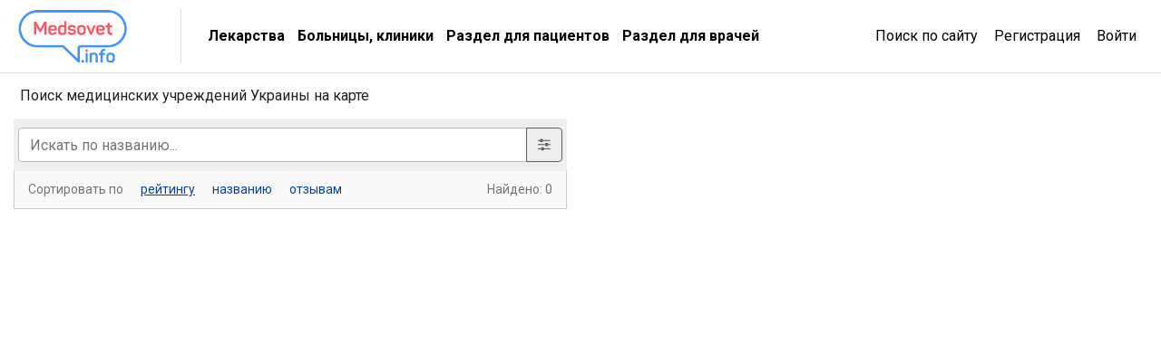

--- FILE ---
content_type: text/html; charset=UTF-8
request_url: https://clinics.medsovet.info/ukraine/map?ll=48.449217%2C35.0597&z=18&t=12
body_size: 13027
content:
<!DOCTYPE html>
<html lang="ru">
<head>
	<meta charset="utf-8">
	<meta http-equiv="X-UA-Compatible" content="IE=edge">
	<meta name="viewport" content="width=device-width, initial-scale=1, shrink-to-fit=no">
	<meta name="csrf-token" id="csrf" content="ShsPqRukAAp3e7oo6LVgo2KCmeAmmNHyh2FRbyWP">
	<meta name="theme-color" content="#3f93f6">
	<title>Поиск медицинских учреждений Украины на карте</title>
	<meta property="og:title" content="Поиск медицинских учреждений Украины на карте">
		<meta property="og:image" content="https://clinics.medsovet.info/img/logo.png">
			<meta property="og:url" content="https://clinics.medsovet.info/ukraine/map">
		<meta property="og:type" content="website">
	<meta property="og:site_name" content="Medsovet.info" />
	<meta property="og:locale" content="ru_RU" />
			<link rel="canonical" href="https://clinics.medsovet.info/ukraine/map">
	<link rel="preconnect" href="https://mdapp.ru">
	<link rel="preconnect" href="https://www.googletagmanager.com">
	<link rel="preconnect" href="https://www.google-analytics.com">
	<link rel="preconnect" href="https://yastatic.net">
	<link rel="preconnect" href="https://mc.yandex.ru">
	<link rel="preconnect" href="https://an.yandex.ru">
	<link rel="preconnect" href="https://avatars.mds.yandex.net">
    <link rel="preconnect" href="https://fonts.googleapis.com">
    <link rel="preconnect" href="https://fonts.gstatic.com" crossorigin>

	<link rel="icon" type="image/png" href="https://clinics.medsovet.info/storage/favicon-16.png" sizes="16x16">
	<link rel="icon" type="image/png" href="https://clinics.medsovet.info/storage/favicon-32.png" sizes="32x32">
	<link rel="icon" type="image/png" href="https://clinics.medsovet.info/storage/favicon-96.png" sizes="96x96">
	<link rel="icon" type="image/png" href="https://clinics.medsovet.info/storage/favicon-128.png" sizes="128x128">
	<link rel="icon" type="image/png" href="https://clinics.medsovet.info/storage/favicon-192.png" sizes="192x192">
	<link rel="icon" href="https://clinics.medsovet.info/favicon.svg" type="image/svg+xml">

	<link rel="manifest" href="https://www.medsovet.info/manifest.json">

    <link href="https://fonts.googleapis.com/css2?family=Roboto:wght@300;400;500;700&display=swap" rel="stylesheet">
    <link href="https://clinics.medsovet.info/css/app.css?h=faba7b3f1f" rel="stylesheet">
    <link href="https://clinics.medsovet.info/css/app.sm.css?h=bcc1e1250b" rel="stylesheet" media="screen and (min-width: 576px)">
    <link href="https://clinics.medsovet.info/css/app.md.css?h=1fbf3d8347" rel="stylesheet" media="screen and (min-width: 768px)">
    <link href="https://clinics.medsovet.info/css/app.lg.css?h=3289d5ae62" rel="stylesheet" media="screen and (min-width: 992px)">
    <link href="https://clinics.medsovet.info/css/app.xl.css?h=194127782d" rel="stylesheet" media="screen and (min-width: 1200px)">
    <link href="https://clinics.medsovet.info/css/app.xxl.css?h=1233c86603" rel="stylesheet" media="screen and (min-width: 1400px)">
    <link href="https://clinics.medsovet.info/css/app.print.css?h=4c909ef824" rel="stylesheet" media="print">

    <link href="https://clinics.medsovet.info/css/vendor.css?h=f81ceaa940" rel="stylesheet" media="all">
	
	

    
</head>
	<body class="body">
	
	
			<script async src="https://www.googletagmanager.com/gtag/js?id=UA-35951298-1"></script>
<script>
	window.dataLayer = window.dataLayer || [];
	function gtag(){dataLayer.push(arguments);}
	gtag('js', new Date());

    
	gtag('config', 'UA-35951298-1', {"region":2});
    </script>


<script type="text/javascript" >
	window.dataLayer = window.dataLayer || [];
    (function(m,e,t,r,i,k,a){m[i]=m[i]||function(){(m[i].a=m[i].a||[]).push(arguments)};m[i].l=1*new Date();k=e.createElement(t),a=e.getElementsByTagName(t)[0],k.async=1,k.src=r,a.parentNode.insertBefore(k,a)})(window, document, "script", "https://mc.yandex.ru/metrika/tag.js", "ym");ym(8134843, "init", {"clickmap":true,"trackLinks":true,"accurateTrackBounce":true,"ecommerce":true,"params":{"geo":1480},"userParams":[]});
</script>
<noscript><div><img src="https://mc.yandex.ru/watch/8134843" style="position:absolute; left:-9999px;" alt="" /></div></noscript>

	
	    <div class="MapSearch__wrap">
        <div class="container-fluid MapSearch__top">
            <div class="row m-0 align-items-center flex-nowrap flex-xl-wrap">
                <div class="MapSearch__top--left">
                    <div class="MapSearch__logo"></div>
                </div>
                <div class="MapSearch__top--center">
                    <div class="MapSearch__header--ttl">Клиники на карте</div>
                    <ul class="MapSearch__top--menu">
                        <li><a href="//www.medsovet.info/herb_list">Лекарства</a></li>
                        <li><a href="https://clinics.medsovet.info/spb">Больницы, клиники</a></li>
                        <li><a href="//www.medsovet.info/patientspage">Раздел для пациентов</a></li>
                        <li><a href="//www.medsovet.info/doctorspage">Раздел для врачей</a></li>
                    </ul>
                </div>
                <div class="MapSearch__top--right">
                    <a href="//www.medsovet.info/globalsearch">Поиск по сайту</a>
											<a href="//www.medsovet.info/auth/registration">Регистрация</a>
						<a href="//www.medsovet.info/auth/login">Войти</a>
					                </div>
                <div class="MapSearch__top--btn ml-auto">
                    <a href="#" class="burger-btn" onclick="$('#mobile_nav').modal('show')"></a>
                </div>
            </div>
        </div>
        <div class="MapSearch__content">
			<div class="col-12 col-lg-6 MapSearch__content--left">
				<div class="MapSearch__ttl d-none d-xl-block">Поиск медицинских учреждений Украины на карте</div>
				<div class="MapSearch__search">
					<div class="MapSearch__search--left">
						<div class="input-group d-flex d-xxl-none MapSearch__search--txtinput__second">
							<input type="text" class="form-control" id="clinic_filter_query_mobile" placeholder="Искать по названию..." aria-label="Искать по названию" aria-describedby="basic-addon2" value="">
							<div class="input-group-append">
								<button class="btn btn-outline-secondary sett__btn" type="button"><i class="fa fa-sliders" aria-hidden="true"></i></button>
							</div>
						</div>
						<form id="search_clinic_map" action="/" method="get" enctype="application/x-www-form-urlencoded" class="MapSearch__filter">
							<div class="MapSearch__settings clearfix">

								<div class="form-group">
									<label class="clinic-filter_label" for="clinic_filter_region">Область поиска</label>
									<select name="region" id="clinic_filter_region" class="form-control js-select">
										<optgroup label="Страны">
																							<option value="belarus">Беларусь</option>
																							<option value="germany">Германия</option>
																							<option value="greece">Греция</option>
																							<option value="israil">Израиль</option>
																							<option value="ispany">Испания</option>
																							<option value="kazakhstan">Казахстан</option>
																							<option value="latvia">Латвия</option>
																							<option value="litva">Литва</option>
																							<option value="slovakia">Словакия</option>
																							<option value="turkey">Турция</option>
																							<option value="ukraine" selected>Украина</option>
																							<option value="finland">Финляндия</option>
																							<option value="czech">Чехия</option>
																							<option value="switzerland">Швейцария</option>
																							<option value="sweden">Швеция</option>
																							<option value="estonia">Эстония</option>
																					</optgroup>
										<optgroup label="Регионы России">
																							<option value="altajskij_kraj">Алтайский Край</option>
												<option value="barnaul">Барнаул</option>
																							<option value="amurskaya_oblast">Амурская область</option>
												<option value="blagoveschensk">Благовещенск</option>
																							<option value="arhangelskaya_oblast">Архангельская область</option>
												<option value="arhangelsk">Архангельск</option>
																							<option value="astrahanskaya_oblast">Астраханская область</option>
												<option value="astrahan">Астрахань</option>
																							<option value="belgorodskaya_oblast">Белгородская область</option>
												<option value="belgorod">Белгород</option>
																							<option value="bryanskaya_oblast">Брянская область</option>
												<option value="bryansk">Брянск</option>
																							<option value="vladimirskaya_oblast">Владимирская область</option>
												<option value="vladimir">Владимир</option>
																							<option value="volgogradskaya_oblast">Волгоградская область</option>
												<option value="volgograd">Волгоград</option>
																							<option value="vologodskaya_oblast">Вологодская область</option>
												<option value="vologda">Вологда</option>
																							<option value="voronezhskaya_oblast">Воронежская область</option>
												<option value="voronej">Воронеж</option>
																							<option value="evrejskaya_avtonomnaya">Еврейская Автономная</option>
												<option value="birobidjan">Биробиджан</option>
																							<option value="ivanovskaya_oblast">Ивановская область</option>
												<option value="ivanovo">Иваново</option>
																							<option value="irkutskaya_oblast">Иркутская область</option>
												<option value="irkutsk">Иркутск</option>
																							<option value="kabardino-balkarskaya_respublika">Кабардино-балкарская Республика</option>
												<option value="nalchik">Нальчик</option>
																							<option value="kaliningradskaya_oblast">Калининградская область</option>
												<option value="kaliningrad">Калининград</option>
																							<option value="kaluzhskaya_oblast">Калужская область</option>
												<option value="kaluga">Калуга</option>
																							<option value="kamchatskaya_oblast">Камчатская область</option>
												<option value="petropavlovsk-kamchatskiy">Петропавловск-Камчатский</option>
																							<option value="karachaevo-cherkesskaya_respublika">Карачаево-черкесская Республика</option>
												<option value="cherkessk">Черкесск</option>
																							<option value="kemerovskaya_oblast">Кемеровская область</option>
												<option value="kemerovo">Кемерово</option>
																							<option value="kirovskaya_oblast">Кировская область</option>
												<option value="kirov">Киров</option>
																							<option value="kostromskaya_oblast">Костромская область</option>
												<option value="kostroma">Кострома</option>
																							<option value="krasnodarskij_kraj">Краснодарский Край</option>
												<option value="krasnodar">Краснодар</option>
																							<option value="krasnoyarskij_kraj">Красноярский Край</option>
												<option value="krasnoyarsk">Красноярск</option>
																							<option value="kurganskaya_oblast">Курганская область</option>
												<option value="kurgan">Курган</option>
																							<option value="kurskaya_oblast">Курская область</option>
												<option value="kursk">Курск</option>
																							<option value="leningradskaya_oblast">Ленинградская область</option>
												<option value="spb">Санкт-Петербург</option>
																							<option value="lipeckaya_oblast">Липецкая область</option>
												<option value="lipetsk">Липецк</option>
																							<option value="magadanskaya_oblast">Магаданская область</option>
												<option value="magadan">Магадан</option>
																							<option value="moskovskaya_oblast">Московская область</option>
												<option value="msk">Москва</option>
																							<option value="murmanskaya_oblast">Мурманская область</option>
												<option value="murmansk">Мурманск</option>
																							<option value="neneckij_ao">Ненецкий АО</option>
												<option value="naryan-mar">Нарьян-Мар</option>
																							<option value="nizhegorodskaya_oblast">Нижегородская область</option>
												<option value="nijniy-novgorod">Нижний Новгород</option>
																							<option value="novgorodskaya_oblast">Новгородская область</option>
												<option value="velikiy-novgorod">Великий Новгород</option>
																							<option value="novosibirskaya_oblast">Новосибирская область</option>
												<option value="novosibirsk">Новосибирск</option>
																							<option value="omskaya_oblast">Омская область</option>
												<option value="omsk">Омск</option>
																							<option value="orenburgskaya_oblast">Оренбургская область</option>
												<option value="orenburg">Оренбург</option>
																							<option value="orlovskaya_oblast">Орловская область</option>
												<option value="orel">Орел</option>
																							<option value="penzenskaya_oblast">Пензенская область</option>
												<option value="penza">Пенза</option>
																							<option value="permskaya_oblast">Пермская область</option>
												<option value="perm">Пермь</option>
																							<option value="primorskij_kraj">Приморский Край</option>
												<option value="vladivostok">Владивосток</option>
																							<option value="pskovskaya_oblast">Псковская область</option>
												<option value="pskov">Псков</option>
																							<option value="respublika_adygeya">Республика Адыгея</option>
												<option value="maykop">Майкоп</option>
																							<option value="respublika_altaj">Республика Алтай</option>
												<option value="gorno-altaysk">Горно-Алтайск</option>
																							<option value="respublika_bashkortostan">Республика Башкортостан</option>
												<option value="ufa">Уфа</option>
																							<option value="respublika_buryatiya">Республика Бурятия</option>
												<option value="ulan-ude">Улан-Удэ</option>
																							<option value="respublika_dagestan">Республика Дагестан</option>
												<option value="mahachkala">Махачкала</option>
																							<option value="respublika_ingushetiya">Республика Ингушетия</option>
												<option value="magas">Магас</option>
																							<option value="respublika_kalmykiya">Республика Калмыкия</option>
												<option value="elista">Элиста</option>
																							<option value="respublika_kareliya">Республика Карелия</option>
												<option value="petrozavodsk">Петрозаводск</option>
																							<option value="respublika_komi">Республика Коми</option>
												<option value="syiktyivkar">Сыктывкар</option>
																							<option value="krym_fo">Республика Крым</option>
												<option value="simferopol">Симферополь</option>
																							<option value="respublika_marij_el">Республика Марий Эл</option>
												<option value="yoshkar-ola">Йошкар-Ола</option>
																							<option value="respublika_mordoviya">Республика Мордовия</option>
												<option value="saransk">Саранск</option>
																							<option value="respublika_saha_yakutiya">Республика Саха (Якутия)</option>
												<option value="yakutsk">Якутск</option>
																							<option value="respublika_severnaya_osetiya_alaniya">Республика Северная Осетия (Алания)</option>
												<option value="vladikavkaz">Владикавказ</option>
																							<option value="respublika_tatarstan">Республика Татарстан</option>
												<option value="kazan">Казань</option>
																							<option value="respublika_tyva_tuva">Республика Тыва (Тува)</option>
												<option value="kyizyil">Кызыл</option>
																							<option value="respublika_hakasiya">Республика Хакасия</option>
												<option value="abakan">Абакан</option>
																							<option value="rostovskaya_oblast">Ростовская область</option>
												<option value="rostov-na-donu">Ростов-На-Дону</option>
																							<option value="ryazanskaya_oblast">Рязанская область</option>
												<option value="ryazan">Рязань</option>
																							<option value="samarskaya_oblast">Самарская область</option>
												<option value="samara">Самара</option>
																							<option value="saratovskaya_oblast">Саратовская область</option>
												<option value="saratov">Саратов</option>
																							<option value="sahalinskaya_oblast">Сахалинская область</option>
												<option value="yujno-sahalinsk">Южно-Сахалинск</option>
																							<option value="sverdlovskaya_oblast">Свердловская область</option>
												<option value="ekaterinburg">Екатеринбург</option>
																							<option value="smolenskaya_oblast">Смоленская область</option>
												<option value="smolensk">Смоленск</option>
																							<option value="stavropolskij_kraj">Ставропольский Край</option>
												<option value="stavropol">Ставрополь</option>
																							<option value="tambovskaya_oblast">Тамбовская область</option>
												<option value="tambov">Тамбов</option>
																							<option value="tverskaya_oblast">Тверская область</option>
												<option value="tver">Тверь</option>
																							<option value="tomskaya_oblast">Томская область</option>
												<option value="tomsk">Томск</option>
																							<option value="tulskaya_oblast">Тульская область</option>
												<option value="tula">Тула</option>
																							<option value="tyumenskaya_oblast">Тюменская область</option>
												<option value="tyumen">Тюмень</option>
																							<option value="udmurtskaya_respublika">Удмуртская Республика</option>
												<option value="ijevsk">Ижевск</option>
																							<option value="ulyanovskaya_oblast">Ульяновская область</option>
												<option value="ulyanovsk">Ульяновск</option>
																							<option value="habarovskij_kraj">Хабаровский Край</option>
												<option value="habarovsk">Хабаровск</option>
																							<option value="hanty-mansijskij_ao">Ханты-Мансийский АО</option>
												<option value="hantyi-mansiysk">Ханты-Мансийск</option>
																							<option value="chelyabinskaya_oblast">Челябинская область</option>
												<option value="chelyabinsk">Челябинск</option>
																							<option value="chechenskaya_respublika">Чеченская Республика</option>
												<option value="groznyiy">Грозный</option>
																							<option value="chitinskaya_oblast">Читинская область</option>
												<option value="chita">Чита</option>
																							<option value="chuvashskaya_respublika">Чувашская Республика</option>
												<option value="cheboksaryi">Чебоксары</option>
																							<option value="chukotskij_avtonomnyj_okrug">Чукотский Автономный Округ</option>
												<option value="anadyir">Анадырь</option>
																							<option value="yamalo-neneckij_ao">Ямало-Ненецкий АО</option>
												<option value="salehard">Салехард</option>
																							<option value="yaroslavskaya_oblast">Ярославская область</option>
												<option value="yaroslavl">Ярославль</option>
																					</optgroup>
									</select>
								</div>

								<div class="form-group">
									<label class="clinic-filter_label" for="clinic_filter_type">Тип мед. учреждения</label>
									<select name="type" id="clinic_filter_type" class="form-control js-select">
																					<option value="33">Бассейны</option>
																					<option value="12" selected>Больницы</option>
																					<option value="81">Детские сады</option>
																					<option value="27">Диспансеры</option>
																					<option value="23">Женские консультации</option>
																					<option value="29">Лаборатории</option>
																					<option value="28">Медицинские центры</option>
																					<option value="79">Морги</option>
																					<option value="121">МРТ / КТ</option>
																					<option value="14">МСЧ (медсанчасти)</option>
																					<option value="58">Неотложная помощь</option>
																					<option value="11">НИИ/ВУЗы</option>
																					<option value="111">Пансионаты</option>
																					<option value="93">Поликлиники</option>
																					<option value="31">Реабилитационные центры</option>
																					<option value="13">Родильные дома</option>
																					<option value="32">Санатории</option>
																					<option value="20">Скорая помощь</option>
																					<option value="25">Стоматологии</option>
																					<option value="24">Травмпункты</option>
																					<option value="110">Флюоростанция</option>
																					<option value="45">Хосписы</option>
																			</select>
								</div>


								<div class="form-group " id="clinic_filter_category_block">
									<label class="clinic-filter_label" for="clinic_filter_category">Подкатегория</label>
									<select name="category" id="clinic_filter_category" class="form-control js-select">
										<option value="0">Любая</option>
																					<option value="2">Городские больницы</option>
																					<option value="3">Областные больницы</option>
																					<option value="4">Федеральные больницы</option>
																					<option value="5">Сельские участковые больницы</option>
																					<option value="6">Многопрофильные больницы</option>
																					<option value="7">Детские больницы</option>
																					<option value="8">Клинические больницы</option>
																					<option value="9">Психиатрические больницы</option>
																					<option value="10">Психоневрологические больницы</option>
																					<option value="91">Наркологические больницы</option>
																					<option value="92">Инфекционные больницы</option>
																			</select>
								</div>

								
								<div class="form-group">
									<div class="custom-control custom-checkbox">
										<input type="checkbox" name="public" class="custom-control-input" id="clinic_filter_status_public" value="1" >
										<label class="custom-control-label" for="clinic_filter_status_public">Государственные</label>
									</div>
									<div class="custom-control custom-checkbox">
										<input type="checkbox" name="private" class="custom-control-input" id="clinic_filter_status_private" value="1" >
										<label class="custom-control-label" for="clinic_filter_status_private">Частные</label>
									</div>
								</div>

								<button id="this_clinic_filter_reset" type="button" class="btn btn-light btn-block font-weight-normal"><i class="fa fa-refresh" aria-hidden="true"></i> Cбросить фильтр</button>
								<button type="submit" class="btn btn-primary btn-block font-weight-normal">Применить</button>
							</div>
						</form>
					</div>
					<div class="MapSearch__search--right">
							<div class="MapSearch__search--txtinput d-none d-xxl-block">
								<input type="text" name="txtinput" form="search_clinic_map" id="clinic_filter_query" class="MapSearch__txtinput" placeholder="Искать по названию..." value="">
								<button type="reset" class="btn__reset" id="clinic_filter_query_clear"><i class="fa fa-times" aria-hidden="true"></i></button>
							</div>
						<div class="MapSearch__result--wrapper">
							<div class="MapSearch__sortby">
								<div>
									Сортировать по
									<a href="#"  class="active" data-sort="r">рейтингу</a>
									<a href="#"  data-sort="n">названию</a>
									<a href="#"  data-sort="c">отзывам</a>
								</div>
								<div>Найдено: <span id="map_total">0</span></div>
							</div>
							<div class="MapSearch__result">
																								
							</div>
						</div>
					</div>
				</div>
			</div>
			<div class="col-12 col-lg-6 pr-0 MapSearch__content--right">
				<div id="MapSearch__map"></div>
			</div>
        </div>
		<div class="MapSearch__mob-btn-show">Отобразить списком</div>
    </div>

	<div class="modal fade right" tabindex="-1" role="dialog" aria-hidden="true" id="mobile_nav">
	<div class="modal-dialog" role="document">
		<div class="modal-content rounded-0 border-0">
			<div class="modal-header align-items-center">
				<a href="//www.medsovet.info"><div class="mlogo m-0"></div></a>
				<button type="button" class="close p-2" data-dismiss="modal" aria-label="Close">
					<i class="icon icon-x icon-x1"></i>
				</button>
			</div>
			<div class="modal-header">
				<div class="flex-grow-1">
											<div class="form-row">
							<div class="col"><a href="https://www.medsovet.info/login" class="btn btn-outline-blue btn-sm btn-block">Войти</a></div>
							<div class="col"><a href="https://www.medsovet.info/registration" class="btn btn-outline-blue btn-sm btn-block">Регистрация</a></div>
						</div>
														</div>
			</div>
			<div class="modal-body">

				<ul class="nav-tree mb-3" role="navigation">
					<li>
						<a href="#mob_hn_herb" class="nav-tree__collapse collapsed" role="button" data-toggle="collapse" aria-expanded="false" aria-controls="mob_hn_herb">Лекарства</a>
						<ul class="collapse" id="mob_hn_herb">
							<li><a class="nav-tree__link" href="https://www.medsovet.info/herb_list" rel="nofollow">Поиск лекарств</a></li>
							<li><a class="nav-tree__link" href="https://clinics.medsovet.info/spb/herb-buy">Купить лекарства</a></li>
							<li><a class="nav-tree__link" href="https://www.medsovet.info/herb_list/biologicheski-aktivnyye-dobavki">Бады</a></li>
							<li><a class="nav-tree__link" href="https://www.medsovet.info/herb_list/fitopreparaty">Фитопрепараты</a></li>
							<li><a class="nav-tree__link" href="https://www.medsovet.info/herb_list/other-items">Прочие товары</a></li>
						</ul>
					</li>
					<li>
						<a href="#mob_hn_clinics" class="nav-tree__collapse collapsed" role="button" data-toggle="collapse" aria-expanded="false" aria-controls="mob_hn_clinics">Больницы, клиники</a>
						<ul class="collapse" id="mob_hn_clinics">
							<li><a class="nav-tree__link" href="https://clinics.medsovet.info/spb" rel="nofollow">Главная страница раздела</a></li>
							<li><a class="nav-tree__link" href="https://clinics.medsovet.info">Все регионы</a></li>
							<li><a class="nav-tree__link" href="https://clinics.medsovet.info/akcii-klinik">Акции клиник</a></li>
							<li><a class="nav-tree__link" rel="nofollow" href="https://clinics.medsovet.info/spb/map">Клиники на карте</a></li>
							<li><a class="nav-tree__link" href="https://www.medsovet.info/3d">3D-туры</a></li>
							
						</ul>
					</li>
					<li>
						<a class="nav-tree__collapse collapsed" href="#mob_hn_patients" role="button" data-toggle="collapse" aria-expanded="false" aria-controls="mob_hn_patients">Раздел для пациентов</a>
						<ul class="collapse" id="mob_hn_patients">
							<li><a class="nav-tree__link" href="https://www.medsovet.info/patientspage" rel="nofollow">Главная страница раздела</a></li>
							<li><a class="nav-tree__link" href="https://www.medsovet.info/doctor_list">Врачи</a></li>
							<li><a class="nav-tree__link" href="https://www.medsovet.info/forum/board_159">Консультации</a></li>
							<li><a class="nav-tree__link" href="https://www.medsovet.info/sickness_list">Болезни</a></li>
							<li><a class="nav-tree__link" href="https://www.medsovet.info/news">Новости</a></li>
							<li><a class="nav-tree__link" href="https://www.medsovet.info/articles">Статьи</a></li>
							<li><a class="nav-tree__link" href="https://www.medsovet.info/forum">Форум</a></li>
						</ul>
					</li>
					<li>
						<a class="nav-tree__collapse collapsed" href="#mob_hn_doc" role="button" data-toggle="collapse" aria-expanded="false" aria-controls="mob_hn_doc">Раздел для врачей</a>
						<ul class="collapse" id="mob_hn_doc">
							<li><a class="nav-tree__link" href="https://www.medsovet.info/doctorspage" rel="nofollow">Главная страница раздела</a></li>
							<li><a class="nav-tree__link" href="https://www.medsovet.info/obuchenie">Обучение</a></li>
							<li><a class="nav-tree__link" href="https://www.medsovet.info/conference">Календарь конференций</a></li>
							<li><a class="nav-tree__link" href="https://www.medsovet.info/auth/login" rel="nofollow">Личный кабинет</a></li>
							<li><a class="nav-tree__link" href="https://www.medsovet.info/herb_list" rel="nofollow">Лекарства и МНН</a></li>
							<li><a class="nav-tree__link" href="https://www.medsovet.info/sickness_list" rel="nofollow">МКБ-10</a></li>
							<li><a class="nav-tree__link" href="https://www.medsovet.info/news/doctors" title="Новости для врачей">Новости</a></li>
							<li><a class="nav-tree__link" href="https://www.medsovet.info/articles/doctors" title="Статьи для врачей">Статьи</a></li>
							<li><a class="nav-tree__link" href="https://www.medsovet.info/rabota">Работа</a></li>
							<li><a class="nav-tree__link" href="https://www.medsovet.info/association_list">Ассоциации</a></li>
							<li><a class="nav-tree__link" href="https://www.medsovet.info/forum/board_65575" rel="nofollow">Закрытый форум</a></li>
						</ul>
					</li>
						
				</ul>

				<div class="alert alert-light small"> Информация о медицинских услугах и <a href="https://www.medsovet.info/herb_list" rel="nofollow">лекарственных препаратах</a> имеют <a href="https://www.medsovet.info/herb_list" rel="nofollow">противопоказания, проконсультируйтесь со специалистом!</a> </div>

				<div class="p-3 text-white bg-pink rounded d-flex flex-column justify-content-center">
					
					
					
					
					<b class="text-uppercase text-center pb-2">ГДЕ КУПИТЬ ЛЕКАРСТВО?</b>
					<a href="https://clinics.medsovet.info/herb-buy" class="btn btn-outline-while"
					   onclick="yaCounter8134843.params({ btn: { header_herb_buy:'mob'}})">Узнать подробнее</a>

				</div>

			</div>
		</div>
	</div>
	
</div>
    
	<script src="https://clinics.medsovet.info/js/lazyload.js?h=9956a83c1f"></script>	<script src="https://clinics.medsovet.info/js/axios.js?h=abf8c22edc"></script>	<script src="https://clinics.medsovet.info/js/jquery.js?h=0f4924b171"></script>	<script src="https://clinics.medsovet.info/js/jquery.fancybox.js?h=afaa2913d9"></script>	<script src="https://clinics.medsovet.info/js/bootbox.js?h=986da0e79c"></script>	<script src="https://clinics.medsovet.info/js/select2.js?h=cc82c1ec09"></script>	<script src="https://clinics.medsovet.info/js/ru.js?h=2f1dc9cb36"></script>	<script src="https://clinics.medsovet.info/js/nouislider.js?h=3e37dfa135"></script>	<script src="https://clinics.medsovet.info/js/slick.js?h=59440d9643"></script>	<script src="https://clinics.medsovet.info/js/sticky-kit.js?h=9c24a1ccb6"></script>	<script src="https://clinics.medsovet.info/js/breakpoints.js?h=13e94ba86f"></script>	<script src="https://clinics.medsovet.info/js/sharer.js?h=fd4faa93ad"></script>	<script>
        $.fn.select2.defaults.set('width', '100%');
        const withCredentials = false;
        bootbox.setDefaults({locale: "ru"});
        window.FileAPI = {staticPath: '/js/fileapi/', cors: withCredentials, withCredentials: withCredentials};
        $.ajaxSetup({
            xhrFields: {
                withCredentials: withCredentials
            },
            headers: {
                'X-Csrf-Token': document.getElementById("csrf").getAttribute('content'),
                'X-Requested-With': 'XMLHttpRequest'
            },
        });
	</script>

	<script src="https://clinics.medsovet.info/js/fileapi/FileAPI.js?h=2d495d13c0"></script>	<script src="https://clinics.medsovet.info/js/app.js?h=1ea551a01f"></script>


	

			<script src="https://api-maps.yandex.ru/2.1/?lang=ru_RU&apikey=797f4b43-220b-48c4-a41b-77aa2b005953" type="text/javascript"></script>
        <script>
			var map, preloader_couter = 0, load_item = 0, onpopstate = false, query_timer, render_timer,
				map_query_data = {"ll":["48.449217","35.0597"],"z":"18","t":"12","s":"r"},
				categories_child = {"id_33":[[107,"\u0414\u0435\u0442\u0441\u043a\u0438\u0435 \u0431\u0430\u0441\u0441\u0435\u0439\u043d\u044b"],[108,"\u0410\u043a\u0432\u0430\u043f\u0430\u0440\u043a\u0438"]],"id_12":[[2,"\u0413\u043e\u0440\u043e\u0434\u0441\u043a\u0438\u0435 \u0431\u043e\u043b\u044c\u043d\u0438\u0446\u044b"],[3,"\u041e\u0431\u043b\u0430\u0441\u0442\u043d\u044b\u0435 \u0431\u043e\u043b\u044c\u043d\u0438\u0446\u044b"],[4,"\u0424\u0435\u0434\u0435\u0440\u0430\u043b\u044c\u043d\u044b\u0435 \u0431\u043e\u043b\u044c\u043d\u0438\u0446\u044b"],[5,"\u0421\u0435\u043b\u044c\u0441\u043a\u0438\u0435 \u0443\u0447\u0430\u0441\u0442\u043a\u043e\u0432\u044b\u0435 \u0431\u043e\u043b\u044c\u043d\u0438\u0446\u044b"],[6,"\u041c\u043d\u043e\u0433\u043e\u043f\u0440\u043e\u0444\u0438\u043b\u044c\u043d\u044b\u0435 \u0431\u043e\u043b\u044c\u043d\u0438\u0446\u044b"],[7,"\u0414\u0435\u0442\u0441\u043a\u0438\u0435 \u0431\u043e\u043b\u044c\u043d\u0438\u0446\u044b"],[8,"\u041a\u043b\u0438\u043d\u0438\u0447\u0435\u0441\u043a\u0438\u0435 \u0431\u043e\u043b\u044c\u043d\u0438\u0446\u044b"],[9,"\u041f\u0441\u0438\u0445\u0438\u0430\u0442\u0440\u0438\u0447\u0435\u0441\u043a\u0438\u0435 \u0431\u043e\u043b\u044c\u043d\u0438\u0446\u044b"],[10,"\u041f\u0441\u0438\u0445\u043e\u043d\u0435\u0432\u0440\u043e\u043b\u043e\u0433\u0438\u0447\u0435\u0441\u043a\u0438\u0435 \u0431\u043e\u043b\u044c\u043d\u0438\u0446\u044b"],[91,"\u041d\u0430\u0440\u043a\u043e\u043b\u043e\u0433\u0438\u0447\u0435\u0441\u043a\u0438\u0435 \u0431\u043e\u043b\u044c\u043d\u0438\u0446\u044b"],[92,"\u0418\u043d\u0444\u0435\u043a\u0446\u0438\u043e\u043d\u043d\u044b\u0435 \u0431\u043e\u043b\u044c\u043d\u0438\u0446\u044b"]],"id_81":[[82,"\u042f\u0441\u043b\u0438"],[83,"\u0427\u0430\u0441\u0442\u043d\u044b\u0435 \u0434\u0435\u0442\u0441\u043a\u0438\u0435 \u0441\u0430\u0434\u044b"],[84,"\u0413\u043e\u0441\u0443\u0434\u0430\u0440\u0441\u0442\u0432\u0435\u043d\u043d\u044b\u0435 \u0434\u0435\u0442\u0441\u043a\u0438\u0435 \u0441\u0430\u0434\u044b"],[85,"\u0414\u0435\u0442\u0441\u043a\u0438\u0435 \u0441\u0430\u0434\u044b \u0431\u0435\u0437 \u043e\u0447\u0435\u0440\u0435\u0434\u0435\u0439"]],"id_27":[[97,"\u041d\u0430\u0440\u043a\u043e\u043b\u043e\u0433\u0438\u0447\u0435\u0441\u043a\u0438\u0435 \u0434\u0438\u0441\u043f\u0430\u043d\u0441\u0435\u0440\u044b"],[98,"\u041a\u043e\u0436\u043d\u043e\u0432\u0435\u043d\u0435\u0440\u043e\u043b\u043e\u0433\u0438\u0447\u0435\u0441\u043a\u0438\u0435 \u0434\u0438\u0441\u043f\u0430\u043d\u0441\u0435\u0440\u044b"],[99,"\u041f\u0441\u0438\u0445\u0438\u0430\u0442\u0440\u0438\u0447\u0435\u0441\u043a\u0438\u0435 \u0434\u0438\u0441\u043f\u0430\u043d\u0441\u0435\u0440\u044b"],[100,"\u041f\u0441\u0438\u0445\u043e\u043d\u0435\u0432\u0440\u043e\u043b\u043e\u0433\u0438\u0447\u0435\u0441\u043a\u0438\u0435 \u0434\u0438\u0441\u043f\u0430\u043d\u0441\u0435\u0440\u044b"],[101,"\u0422\u0443\u0431\u0435\u0440\u043a\u0443\u043b\u0451\u0437\u043d\u044b\u0435 \u0434\u0438\u0441\u043f\u0430\u043d\u0441\u0435\u0440\u044b"]],"id_29":[[62,"\u041b\u0430\u0431\u043e\u0440\u0430\u0442\u043e\u0440\u0438\u0438 (\u0430\u043d\u0430\u043b\u0438\u0437\u044b)"]],"id_28":[[37,"\u0414\u0438\u0430\u0433\u043d\u043e\u0441\u0442\u0438\u0447\u0435\u0441\u043a\u0438\u0435 \u0446\u0435\u043d\u0442\u0440\u044b"],[38,"\u041e\u0437\u0434\u043e\u0440\u043e\u0432\u0438\u0442\u0435\u043b\u044c\u043d\u044b\u0435 \u0446\u0435\u043d\u0442\u0440\u044b"],[39,"\u041c\u043d\u043e\u0433\u043e\u043f\u0440\u043e\u0444\u0438\u043b\u044c\u043d\u044b\u0435 \u0446\u0435\u043d\u0442\u0440\u044b"]],"id_58":[[59,"\u0412\u0437\u0440\u043e\u0441\u043b\u0430\u044f \u043d\u0435\u043e\u0442\u043b\u043e\u0436\u043d\u0430\u044f \u043f\u043e\u043c\u043e\u0449\u044c"],[60,"\u0414\u0435\u0442\u0441\u043a\u0430\u044f \u043d\u0435\u043e\u0442\u043b\u043e\u0436\u043d\u0430\u044f \u043f\u043e\u043c\u043e\u0449\u044c"]],"id_11":[[65,"\u041d\u0418\u0418\/\u0412\u0423\u0417\u044b \u043e\u043d\u043a\u043e\u043b\u043e\u0433\u0438\u0438"],[66,"\u041d\u0418\u0418\/\u0412\u0423\u0417\u044b \u043f\u0435\u0434\u0438\u0430\u0442\u0440\u0438\u0438"],[67,"\u041d\u0418\u0418\/\u0412\u0423\u0417\u044b \u0443\u0440\u043e\u043b\u043e\u0433\u0438\u0438"],[68,"\u041d\u0418\u0418\/\u0412\u0423\u0417\u044b \u0441\u043a\u043e\u0440\u043e\u0439 \u043f\u043e\u043c\u043e\u0449\u0438"],[69,"\u041d\u0418\u0418\/\u0412\u0423\u0417\u044b \u0445\u0438\u0440\u0443\u0440\u0433\u0438\u0438"],[70,"\u041d\u0418\u0418\/\u0412\u0423\u0417\u044b \u0433\u043b\u0430\u0437\u043d\u044b\u0445 \u0431\u043e\u043b\u0435\u0437\u043d\u0435\u0439"],[71,"\u041d\u0418\u0418\/\u0412\u0423\u0417\u044b \u043d\u0435\u0432\u0440\u043e\u043b\u043e\u0433\u0438\u0438"],[72,"\u041d\u0418\u0418\/\u0412\u0423\u0417\u044b \u043d\u0435\u0439\u0440\u043e\u0445\u0438\u0440\u0443\u0440\u0433\u0438\u0438"],[73,"\u041d\u0418\u0418\/\u0412\u0423\u0417\u044b \u0433\u0438\u043d\u0435\u043a\u043e\u043b\u043e\u0433\u0438\u0438"],[74,"\u041d\u0418\u0418\/\u0412\u0423\u0417\u044b \u0430\u043a\u0443\u0448\u0435\u0440\u0441\u0442\u0432\u0430"],[75,"\u041d\u0418\u0418\/\u0412\u0423\u0417\u044b \u043f\u0438\u0442\u0430\u043d\u0438\u044f"],[76,"\u041d\u0418\u0418\/\u0412\u0423\u0417\u044b \u0442\u0440\u0430\u0432\u043c\u0430\u0442\u043e\u043b\u043e\u0433\u0438\u0438"]],"id_93":[[16,"\u041f\u043b\u0430\u0442\u043d\u044b\u0435 \u043f\u043e\u043b\u0438\u043a\u043b\u0438\u043d\u0438\u043a\u0438"],[21,"\u0412\u0437\u0440\u043e\u0441\u043b\u044b\u0435 \u043f\u043e\u043b\u0438\u043a\u043b\u0438\u043d\u0438\u043a\u0438"],[22,"\u0414\u0435\u0442\u0441\u043a\u0438\u0435 \u043f\u043e\u043b\u0438\u043a\u043b\u0438\u043d\u0438\u043a\u0438"],[115,"\u0417\u0434\u0440\u0430\u0432\u043f\u0443\u043d\u043a\u0442\u044b"],[116,"\u0410\u043c\u0431\u0443\u043b\u0430\u0442\u043e\u0440\u0438\u0438"]],"id_31":[[48,"\u0414\u0435\u0442\u0441\u043a\u0438\u0435 \u0440\u0435\u0430\u0431\u0438\u043b\u0438\u0442\u0430\u0446\u0438\u043e\u043d\u043d\u044b\u0435 \u0446\u0435\u043d\u0442\u0440\u044b"],[49,"\u0412\u0437\u0440\u043e\u0441\u043b\u044b\u0435 \u0440\u0435\u0430\u0431\u0438\u043b\u0438\u0442\u0430\u0446\u0438\u043e\u043d\u043d\u044b\u0435 \u0446\u0435\u043d\u0442\u0440\u044b"],[50,"\u041b\u0435\u0447\u0435\u0431\u043d\u043e-\u0440\u0435\u0430\u0431\u0438\u043b\u0438\u0442\u0430\u0446\u0438\u043e\u043d\u043d\u044b\u0435 \u0446\u0435\u043d\u0442\u0440\u044b"],[51,"\u0420\u0435\u0430\u0431\u0438\u043b\u0438\u0442\u0430\u0446\u0438\u043e\u043d\u043d\u044b\u0435 \u0446\u0435\u043d\u0442\u0440\u044b \u0434\u043b\u044f \u043d\u0430\u0440\u043a\u043e\u0437\u0430\u0432\u0438\u0441\u0438\u043c\u044b\u0445"],[52,"\u0420\u0435\u0430\u0431\u0438\u043b\u0438\u0442\u0430\u0446\u0438\u043e\u043d\u043d\u044b\u0435 \u0446\u0435\u043d\u0442\u0440\u044b \u043f\u043e\u0441\u043b\u0435 \u0438\u043d\u0441\u0443\u043b\u044c\u0442\u0430"],[53,"\u0420\u0435\u0430\u0431\u0438\u043b\u0438\u0442\u0430\u0446\u0438\u043e\u043d\u043d\u044b\u0435 \u0446\u0435\u043d\u0442\u0440\u044b \u0434\u043b\u044f \u0430\u043b\u043a\u043e\u0433\u043e\u043b\u0438\u043a\u043e\u0432"]],"id_25":[[19,"\u0412\u0437\u0440\u043e\u0441\u043b\u044b\u0435 \u0441\u0442\u043e\u043c\u0430\u0442\u043e\u043b\u043e\u0433\u0438\u0438"],[26,"\u0414\u0435\u0442\u0441\u043a\u0438\u0435 \u0441\u0442\u043e\u043c\u0430\u0442\u043e\u043b\u043e\u0433\u0438\u0438"],[94,"\u0412\u0437\u0440\u043e\u0441\u043b\u044b\u0435 \u0441\u0442\u043e\u043c\u0430\u0442\u043e\u043b\u043e\u0433\u0438\u0447\u0435\u0441\u043a\u0438\u0435 \u043f\u043e\u043b\u0438\u043a\u043b\u0438\u043d\u0438\u043a\u0438"],[95,"\u0414\u0435\u0442\u0441\u043a\u0438\u0435 \u0441\u0442\u043e\u043c\u0430\u0442\u043e\u043b\u043e\u0433\u0438\u0447\u0435\u0441\u043a\u0438\u0435 \u043f\u043e\u043b\u0438\u043a\u043b\u0438\u043d\u0438\u043a\u0438"],[96,"\u041a\u0440\u0443\u0433\u043b\u043e\u0441\u0443\u0442\u043e\u0447\u043d\u0430\u044f \u0441\u0442\u043e\u043c\u0430\u0442\u043e\u043b\u043e\u0433\u0438\u044f"]],"id_24":[[119,"\u0422\u0440\u0430\u0432\u043c\u043f\u0443\u043d\u043a\u0442\u044b \u0432\u0437\u0440\u043e\u0441\u043b\u044b\u0435"],[120,"\u0422\u0440\u0430\u0432\u043c\u043f\u0443\u043d\u043a\u0442\u044b \u0434\u0435\u0442\u0441\u043a\u0438\u0435"]]};

			var $cr = $('.MapSearch__content--right');
			var $cs = $('.MapSearch__search');


			var preloader = {
				show: function (){
					preloader_couter++;
					if(preloader_couter == 1){
						$cr.addClass('ajax-preloader-white')
						$cs.addClass('ajax-preloader-white')
					}
				},
				hide: function () {
					preloader_couter--;
					if(preloader_couter == 0){
						$cr.removeClass('ajax-preloader-white')
						$cs.removeClass('ajax-preloader-white')
					}
				}
			};

			function setQueryData(obj) {
				map_query_data = $.extend(map_query_data, obj);
			}

			function callback_load(r) {
				preloader.hide();
				var row, data = {
					error: r.error,
					data: {
						type: 'FeatureCollection',
						features: []
					}
				}, count = r.result.length;
				if(count){
					while(row = r.result.shift()){
						data.data.features.push({
							type: "Feature",
							id: row[0],
							geometry: {
								type: "Point",
								coordinates: row[1]
							},
							properties: {
								hintContent: row[2],
								balloonContentHeader: row[2],
								name: row[2],
								address: row[3],
								rating: row[4],
								answer: row[5],
								url: row[6],
								image: row[7],
								category: row[8]
							}
						})
					}
				}
				window[r.callback](data)
				if(r.error == null){
					load_item += count
				}
			}

			$(document).ready( function () {

				ymaps.ready(function () {
					map = new ymaps.Map('MapSearch__map', {
						center: map_query_data.ll,
						zoom: map_query_data.z,
						controls: ['zoomControl'],
					}, {
						minZoom: 10,
						suppressMapOpenBlock: true,
					});

					// Создаем собственный макет с информацией о выбранном геообъекте.
					var customBalloonContentLayout = ymaps.templateLayoutFactory.createClass([
						'<div class="clinic-map_cluster-balloon list-group list-group-flush">',
						// Выводим в цикле список всех геообъектов.
						'{% for geoObject in properties.geoObjects %}',
						'<a href="#" data-id="{{ geoObject.id }}" class="list-group-item list-group-item-action">{{ geoObject.properties.balloonContentHeader|raw }}</a>',
						'{% endfor %}',
						'</ul>'
					].join(''));

					objectManager = new ymaps.LoadingObjectManager(route('clinic.map.load'), {
						clusterize: true,
						loadTileSize: 512,
						// margin: 16,
						// splitRequests: false,
						// syncOverlayInit: false,
						gridSize: 64,
						viewportMargin: 16,
						// maxZoom: 15,
						groupByCoordinates: map.getZoom() > 13,
						clusterBalloonContentLayout: customBalloonContentLayout,
						geoObjectOpenBalloonOnClick: false,
						geoObjectHintFitPane: true,
						clusterDisableClickZoom: map.getZoom() > 17
					});

					// objectManager.clusters.options.set('gridSize', 128);

					objectManager.getTileUrl = function (parameters) {
						preloader.show();
						var query = {
							ll: parameters.boundingBox.join(','),
							t: $('#clinic_filter_type').val()
						}
						if ($('#clinic_filter_category').val() > 0) {
							query.c = $('#clinic_filter_category').val()
						}
						if ($('#clinic_filter_status_public').prop('checked')) {
							query.p = 1
						}
						if ($('#clinic_filter_status_private').prop('checked')) {
							query.pr = 1
						}
						if ($('#clinic_filter_query').val().length) {
							query.q = $('#clinic_filter_query').val()
						}
						return this.getUrlTemplate() + '?' + $.param(query);
					};

					map.geoObjects.add(objectManager);

					function boundschange(e) {
						objectManager.options.set({
							groupByCoordinates: e.get('newZoom') > 13,
							clusterDisableClickZoom: e.get('newZoom') > 17
						});
						setQueryData({ll: e.get('newCenter'), z: e.get('newZoom')})
						modifyFilters();
						renderList();
					}

					map.events.add('boundschange', boundschange)

					objectManager.objects.events.add('add', function () {
						load_item--;
						if(load_item == 0){
							renderList();
						}
					})

					function renderList() {
						if(render_timer){
							preloader.hide();
							clearTimeout(render_timer);
						}

						var obj = [];

						var mgb = new ymaps.Rectangle(map.getBounds());
						map.geoObjects.add(mgb);

						objectManager.objects.each(function (object) {
							if (mgb.geometry.contains(object.geometry.coordinates)) {
								obj.push(object)
							}
						})

						map.geoObjects.remove(mgb);

						obj.sort(function (a, b) {
							var ap = a.properties;
							var bp = b.properties;
							if(map_query_data.s == 'n'){
								var an = a.properties.name.toLowerCase();
								var bn = b.properties.name.toLowerCase();
								if(an != bn){
									return an < bn ? -1 : 1;
								}
							}else if(map_query_data.s == 'c'){
								if(ap.answer == bp.answer){
									return ap.rating > bp.rating ? -1 : 1
								}else{
									return ap.answer > bp.answer ? -1 : 1;
								}
							}

							return ap.rating == bp.rating ?
								(ap.answer == bp.answer ? 0 : (ap.answer < bp.answer) ? 1 : -1)
								:
								(ap.rating < bp.rating ? 1 : -1);
						});

						$('.MapSearch__result .MapSearch__result--item:not(.advertising__green)').remove();
						$('#map_total').text(obj.length);
						preloader.show();
						renderItem(obj);
					}

					function renderItem(obj) {
						render_timer = setTimeout(function () {
							var i = 0;
							while(i++ <= 100){
								var object = obj.shift();
								if (object) {
									var $item = $($('#tpl_list_item').html())
									$item.attr('data-id', object.id);
									$('.MapSearch__pagetitle', $item).html(object.properties.name)
									$('.MapSearch__pagetitle', $item).attr('href', object.properties.url)
									$('.MapSearch__address', $item).html(object.properties.address)
									$('.MapSearch__rating', $item).addClass('cl__' + (object.properties.rating >= 7 ? 'green' : (object.properties.rating > 3 ? 'orange' : 'red')))
									$('.MapSearch__rating--num', $item).html(object.properties.rating)
									$('.MapSearch__reviews', $item).html(object.properties.answer + ' отзывов')
									$('.MapSearch__reviews', $item).attr('href', object.properties.url + '#reviews')
									if (object.properties.category) $('.MapSearch__category', $item).html(object.properties.category)
									$('.MapSearch__result--pic__inner', $item).css({'background-image': 'url(' + (object.properties.image ? object.properties.image : '/img/clinic-default_background.jpg') + ')'})
									$('.MapSearch__result').append($item);
								} else {
									preloader.hide();
									break;
								}
							}
							if(obj.length) renderItem(obj);
						}, 50);
					}

					$(document).on('click', '.MapSearch__result--item', function (e) {
						var id = $(this).attr('data-id');
						var objectState = objectManager.getObjectState(id);
						/*if(objectState.isClustered){
							map.setCenter(objectManager.objects.getById(id).geometry.coordinates, 18)
						}*/
						objectManager.objects.balloon.open(id);

						if($('.MapSearch__search--right').hasClass('m-active')) $('.MapSearch__mob-btn-show').trigger('click');
						if($('.MapSearch__filter').hasClass('m-active')) $('.sett__btn').trigger('click');
					})

					$(document).on('click', '.show__inMap2', function (e) {
						$(this).parents('.MapSearch__result--item').trigger('click');
						e.preventDefault();
					})

					objectManager.objects.events.add('mouseenter', function (e) {
						pointSelect(e.get('objectId'), 'islands#nightDotIcon');
					})

					objectManager.objects.events.add('mouseleave', function (e) {
						pointSelect(e.get('objectId'), 'islands#blueIcon');
					})

					objectManager.objects.events.add('click', function (e) {
						moveItemResult(e.get('objectId'));
					})

					$(document).on('click', '.list-group-item-action', function () {
						moveItemResult($(this).attr('data-id'));
					})

					$(document).on('input', '#clinic_filter_query, #clinic_filter_query_mobile', function () {
						if($(this).attr('id') == 'clinic_filter_query'){
							$('#clinic_filter_query_mobile').val($(this).val());
						}else{
							$('#clinic_filter_query').val($(this).val());
						}
					}).on('click', '#clinic_filter_query_clear',  function () {
						$('#clinic_filter_query').val('').trigger('input');
					})

					function pointSelect(id, event_type) {
						var objectState = objectManager.getObjectState(id);
						if(objectState.isClustered){
							objectManager.clusters.setClusterOptions(objectState.cluster.id, {preset: event_type == 'mouseenter' ? 'islands#nightClusterIcons' : 'islands#blueClusterIcons', zindex: event_type == 'mouseenter' ? 1 : 0});
						}else{
							objectManager.objects.setObjectOptions(id, {preset: event_type == 'mouseenter' ? 'islands#nightDotIcon' : 'islands#blueIcon', zindex: event_type == 'mouseenter' ? 1 : 0});
						}
					}

					function moveItemResult(object_id) {
						var $i = $('.MapSearch__result > div[data-id="'+object_id+'"]');
						$('.MapSearch__result > div').removeClass('show_animation');
						if($i.length){
							if(Breakpoints.is('xs') || Breakpoints.is('sm') || Breakpoints.is('md')){
								if(!$('.MapSearch__search--right').hasClass('m-active')) $('.MapSearch__mob-btn-show').trigger('click');
								$('.MapSearch__content--left').scrollTop(0);
								$('.MapSearch__content--left').scrollTop($('.MapSearch__result').offset().top - $('.MapSearch__top').outerHeight() + $i.position().top);
							}else{
								$('.MapSearch__result').scrollTop(0);
								$('.MapSearch__result').scrollTop($i.position().top);
							}
							$i.addClass('show_animation')
						}
					}

					function modifyFilters(reload_data) {
						var region = $('#clinic_filter_region').val()
						var query = $.extend({}, map_query_data);
						query.ll = query.ll.join(',');

						if(map_query_data.s == 'r'){
							delete query.s;
						}

						if(!map_query_data.c) delete query.c;
						if(!map_query_data.p) delete query.p;
						if(!map_query_data.pr) delete query.pr;
						if(!map_query_data.q || map_query_data.q.length == 0) delete query.q;
						delete query.url;

						var a = document.createElement('a')
						a.href = route('clinic.map', {region: region})

						var url = a.pathname + '?' +$.param(query);

						if(window.location.pathname == a.pathname){
							history.pushState(map_query_data, '', url);
						}else{
							window.location.href = url;
						}

						if(reload_data) objectManager.reloadData();
					}

					window.onpopstate = function(event) {
						map.events.remove('boundschange', boundschange)
						// map_query_data = event.currentTarget.map_query_data;
						var old_diff = $.extend({}, map_query_data);
						delete old_diff.ll;
						delete old_diff.z;
						var diff = $.extend({}, event.state);
						delete diff.ll;
						delete diff.z;

						// setQueryData(event.state)
						map_query_data = $.extend({}, event.state);

						map.setCenter(map_query_data.ll, map_query_data.z);

						objectManager.options.set({
							groupByCoordinates: map_query_data.z > 13,
							clusterDisableClickZoom: map_query_data.z > 17
						});

						if($.param(diff) != $.param(old_diff)){
							objectManager.reloadData();
						}

						$('#clinic_filter_type').val(map_query_data.t)
						if(typeof map_query_data.c != 'undefined'){
							$('#clinic_filter_category').val(map_query_data.c)
						}
						$('.MapSearch__sortby a').removeClass('active')
						$('.MapSearch__sortby a[data-sort="'+map_query_data.s+'"]').addClass('active')

						$('#clinic_filter_status_public').prop('checked', map_query_data.p ? true : false);
						$('#clinic_filter_status_private').prop('checked', map_query_data.pr ? true : false);

						$('#clinic_filter_query, #clinic_filter_query_mobile').val(map_query_data.q);
						map.events.add('boundschange', boundschange)
						renderList();
					};

					$(document).on('click', '.MapSearch__sortby a', function () {
						$(this).parents('.MapSearch__sortby').find('a').removeClass('active')
						$(this).addClass('active')

						setQueryData({s: $(this).attr('data-sort')});
						modifyFilters(false);
						renderList()
						return false;
					});

					// load();
					$(document).on('mouseenter mouseleave', '.MapSearch__result--item', function (e) {
						// objectManager.reloadData();
						pointSelect($(this).attr('data-id'), e.type)
						return false;
					})

					$('#search_clinic_map').on('submit', function () {
						setQueryData({
							t: $('#clinic_filter_type').val(),
							p: $('#clinic_filter_status_public').prop('checked') ? 1 : 0,
							pr: $('#clinic_filter_status_private').prop('checked') ? 1 : 0,
							c: $('#clinic_filter_category').val(),
							q: $('#clinic_filter_query').val(),
						});
						modifyFilters(true);
						return false;
					});

					$(document).on('change', '#clinic_filter_station', function () {
						if($('option:selected', this).attr('data-ll')){
							map.setCenter($('option:selected', this).attr('data-ll').split(','), 14)
						}
					});

					$(document).on('click', '#this_clinic_filter_reset', function () {
						$('#clinic_filter_category').val(0);
						$('#clinic_filter_station').val(0);
						$('#clinic_filter_station').trigger('change');
						$('#clinic_filter_status_public').prop('checked', false);
						$('#clinic_filter_status_private').prop('checked', false);
						setQueryData({
							p: 0,
							pr: 0,
							c: 0
						})
						if($('#clinic_filter_category option').length){
							$('#clinic_filter_category').trigger('change')
						}else{
							modifyFilters(true);
						}
					})
				});

				$(document).on('change', '#clinic_filter_type', function () {
					var $fb = $('#clinic_filter_category_block'), val = $(this).val();

					$('option', $fb).remove();
					if (typeof categories_child['id_' + val] != 'undefined') {
						$('select', $fb).append('<option value="0">Любая</option>');
						categories_child['id_' + val].forEach(function (value) {
							var $opt = $('<option>');
							$opt.attr('value', value[0]);
							$opt.text(value[1]);
							$('select', $fb).append($opt)
						});
						$('select', $fb).trigger('change');
						$fb.removeClass('d-none');
					} else {
						if (!$fb.hasClass('d-none')) $fb.addClass('d-none');
					}
				});

				$(document).on('click', '.sett__btn', function () {
					if(Breakpoints.is('xs') || Breakpoints.is('sm') || Breakpoints.is('md') || Breakpoints.is('lg') || Breakpoints.is('xl')) {
						if(!$('.MapSearch__filter').hasClass('m-active')){
							$('.MapSearch__filter').addClass('m-active');
						}else{
							$('.MapSearch__filter').removeClass('m-active');
						}
						$(this).toggleClass('active');
					}
				})

				$(document).on('click', '.MapSearch__mob-btn-show', function () {
					if(Breakpoints.is('xs') || Breakpoints.is('sm') || Breakpoints.is('md')){
						//show_mobile_top()
						if(!$('.MapSearch__search--right').hasClass('m-active')){
							$('.MapSearch__search--right').addClass('m-active');
							$('.MapSearch__content--left').addClass('m-show-list');
							$(this).text('Отобразить на карте')
						}else{
							$('.MapSearch__search--right').removeClass('m-active');
							$('.MapSearch__content--left').removeClass('m-show-list');
							$(this).text('Отобразить списком')
						}
					}
				});

				Breakpoints.on('lg xl xxl', 'enter', function(){
					$('.MapSearch__content').css('padding-top', '0')
				});

				Breakpoints.on('xs sm md', 'enter', function(){
					$('.MapSearch__content').css('padding-top', $('.MapSearch__search--txtinput__second').outerHeight());
				});

				$('.MapSearch__wrap').height(window.innerHeight)
				$(window).resize(function () {
					$('.MapSearch__wrap').height(window.innerHeight)
				})

			});
        </script>

        <script type="text/html" id="tpl_list_item">
            <div class="MapSearch__result--item">
                <a href="#" class="MapSearch__result--pic">
                    <div class="MapSearch__result--pic__inner"></div>
                </a>
                <div class="MapSearch__result--info">
                    <a href="#" class="MapSearch__pagetitle"></a>
                    <div class="MapSearch__category"></div>
                    <div class="MapSearch__address"></div>
                    <a href="#" class="show__inMap2">Показать на карте</a>
                    <div class="MapSearch__ratingLine">
                        <div class="MapSearch__rating">
                            <span class="MapSearch__rating--star"><i class="fa fa-star" aria-hidden="true"></i></span>
                            <span class="MapSearch__rating--num"></span>
                        </div>
                        <a href="#" class="MapSearch__reviews"></a>
                    </div>
                </div>
            </div>
        </script>
    
	<script>
        window.addEventListener("load", function() {
						        });
	</script>

		<link href="https://clinics.medsovet.info/css/icons.css?h=d9273bf075" rel="stylesheet" media="all">
	</body>
</html>